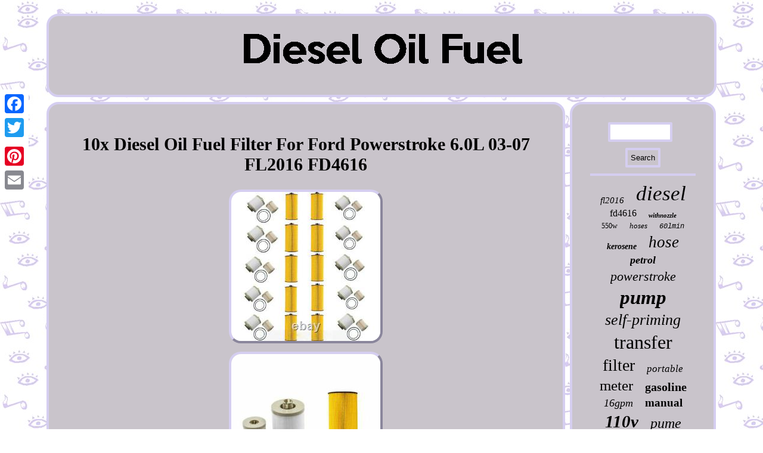

--- FILE ---
content_type: text/html
request_url: https://dieseloilfuel.com/10x-diesel-oil-fuel-filter-for-ford-powerstroke-6-0l-03-07-fl2016-fd4616-2.html
body_size: 3084
content:
 <!DOCTYPE html>
 	
	  	<html>
 	
  

<HEAD><LINK type="text/css" href="https://dieseloilfuel.com/wibogekaf.css" rel="stylesheet"/>	  		 
	  
	 <script type="text/javascript">var a2a_config = a2a_config || {};a2a_config.no_3p = 1;</script>     <script type="text/javascript" async src="//static.addtoany.com/menu/page.js"></script><SCRIPT src="//static.addtoany.com/menu/page.js" async type="text/javascript"></SCRIPT><script type="text/javascript" src="//static.addtoany.com/menu/page.js" async></script>


<script async type="text/javascript" src="https://dieseloilfuel.com/xzpe.js"></script> <meta name="viewport" content="width=device-width, initial-scale=1"/> 	<script async src="https://dieseloilfuel.com/dgy.js" type="text/javascript"></script>
 
 <title>10x Diesel Oil Fuel Filter For Ford Powerstroke 6.0L 03-07 FL2016 FD4616</title>   	
 	<meta http-equiv="content-type" content="text/html; charset=UTF-8"/>
  </HEAD>

    
<body>
	


<div class="a2a_kit a2a_kit_size_32 a2a_floating_style a2a_vertical_style" style="left:0px; top:150px;"> 		 <a class="a2a_button_facebook"></a>

  


<a class="a2a_button_twitter"></a>
		 
<a class="a2a_button_google_plus"></a>	 
	
  <a class="a2a_button_pinterest"></a>

 
<a class="a2a_button_email"></a>

 
  
</div> 	 <div id="sevuvacijy">   
 
	
 
	<div id="lesisuboqe">    <a  href="https://dieseloilfuel.com/"> 
	
<img alt="Diesel Oil Fuel" src="https://dieseloilfuel.com/diesel-oil-fuel.gif"/>
	 </a>	 	 	 				</div>   

	<div id="cypovozi">	
<div id="xudeko"> <div id="lurucikap"></div>

<h1 class="[base64]">10x Diesel Oil Fuel Filter For Ford Powerstroke 6.0L 03-07 FL2016 FD4616</h1>	
<img class="c2c2g2go" src="https://dieseloilfuel.com/pics/10x-Diesel-Oil-Fuel-Filter-For-Ford-Powerstroke-6-0L-03-07-FL2016-FD4616-01-cl.jpg" title="10x Diesel Oil Fuel Filter For Ford Powerstroke 6.0L 03-07 FL2016 FD4616" alt="10x Diesel Oil Fuel Filter For Ford Powerstroke 6.0L 03-07 FL2016 FD4616"/>	
 <br/>

<img class="c2c2g2go" src="https://dieseloilfuel.com/pics/10x-Diesel-Oil-Fuel-Filter-For-Ford-Powerstroke-6-0L-03-07-FL2016-FD4616-02-eenb.jpg" title="10x Diesel Oil Fuel Filter For Ford Powerstroke 6.0L 03-07 FL2016 FD4616" alt="10x Diesel Oil Fuel Filter For Ford Powerstroke 6.0L 03-07 FL2016 FD4616"/>  <br/>

	<img class="c2c2g2go" src="https://dieseloilfuel.com/pics/10x-Diesel-Oil-Fuel-Filter-For-Ford-Powerstroke-6-0L-03-07-FL2016-FD4616-03-dwis.jpg" title="10x Diesel Oil Fuel Filter For Ford Powerstroke 6.0L 03-07 FL2016 FD4616" alt="10x Diesel Oil Fuel Filter For Ford Powerstroke 6.0L 03-07 FL2016 FD4616"/>
		<br/> <img class="c2c2g2go" src="https://dieseloilfuel.com/pics/10x-Diesel-Oil-Fuel-Filter-For-Ford-Powerstroke-6-0L-03-07-FL2016-FD4616-04-wrv.jpg" title="10x Diesel Oil Fuel Filter For Ford Powerstroke 6.0L 03-07 FL2016 FD4616" alt="10x Diesel Oil Fuel Filter For Ford Powerstroke 6.0L 03-07 FL2016 FD4616"/> 
	 	
<br/>

	<img class="c2c2g2go" src="https://dieseloilfuel.com/pics/10x-Diesel-Oil-Fuel-Filter-For-Ford-Powerstroke-6-0L-03-07-FL2016-FD4616-05-vb.jpg" title="10x Diesel Oil Fuel Filter For Ford Powerstroke 6.0L 03-07 FL2016 FD4616" alt="10x Diesel Oil Fuel Filter For Ford Powerstroke 6.0L 03-07 FL2016 FD4616"/> 
 <br/>
<img class="c2c2g2go" src="https://dieseloilfuel.com/pics/10x-Diesel-Oil-Fuel-Filter-For-Ford-Powerstroke-6-0L-03-07-FL2016-FD4616-06-srtn.jpg" title="10x Diesel Oil Fuel Filter For Ford Powerstroke 6.0L 03-07 FL2016 FD4616" alt="10x Diesel Oil Fuel Filter For Ford Powerstroke 6.0L 03-07 FL2016 FD4616"/>  <br/>	

   <img class="c2c2g2go" src="https://dieseloilfuel.com/pics/10x-Diesel-Oil-Fuel-Filter-For-Ford-Powerstroke-6-0L-03-07-FL2016-FD4616-07-gzb.jpg" title="10x Diesel Oil Fuel Filter For Ford Powerstroke 6.0L 03-07 FL2016 FD4616" alt="10x Diesel Oil Fuel Filter For Ford Powerstroke 6.0L 03-07 FL2016 FD4616"/> 	 <br/>
  <img class="c2c2g2go" src="https://dieseloilfuel.com/pics/10x-Diesel-Oil-Fuel-Filter-For-Ford-Powerstroke-6-0L-03-07-FL2016-FD4616-08-iuia.jpg" title="10x Diesel Oil Fuel Filter For Ford Powerstroke 6.0L 03-07 FL2016 FD4616" alt="10x Diesel Oil Fuel Filter For Ford Powerstroke 6.0L 03-07 FL2016 FD4616"/> <br/>

 	<br/> <img class="c2c2g2go" src="https://dieseloilfuel.com/rixipa.gif" title="10x Diesel Oil Fuel Filter For Ford Powerstroke 6.0L 03-07 FL2016 FD4616" alt="10x Diesel Oil Fuel Filter For Ford Powerstroke 6.0L 03-07 FL2016 FD4616"/> <br/>
  Replaces part number:3C3Z9N184CB, 3C349N074BA, FD4604, FD4616,3C3Z9N184CA. Function:Help block impurities and contaminants in your fuel before they can enter your engine, improve performance by ensuring a uniform fuel flow. SUPERIOR FILTRATION MEDIA:Optimally screening out 98% of abrasives such as carbon, sand, dust and bits of metal before they get into your oil. 10 sets of FD4616 fuel filter and 10 sets of FL2016 oil filter, please check it. We are not responsible for undeliverable address. Our goal is to make sure you have a pleasant shopping experience with us. We will try our best to resolve the issues. Please give us the opportunity to resolve any problem. Your recognition will make us more confident to develop business and serve you better.
 <p> This item is in the category "eBay Motors\Parts & Accessories\Car & Truck Parts & Accessories\Air & Fuel Delivery\Fuel Filters". The seller is "zhouwan-9" and is located in this country: US. This item can be shipped to United States.	</p>  
<p> 

 <ul>
<li>Brand: zhouwan-9</li>
<li>Type: Powerstroke Diesel Oil</li>
<li>Manufacturer Part Number: XL-FF-2016+XL-OF-2016</li>
<li>Finish: Fuel Filter</li>
 
 </ul>

</p> 
 	
 <br/>
  <img class="c2c2g2go" src="https://dieseloilfuel.com/rixipa.gif" title="10x Diesel Oil Fuel Filter For Ford Powerstroke 6.0L 03-07 FL2016 FD4616" alt="10x Diesel Oil Fuel Filter For Ford Powerstroke 6.0L 03-07 FL2016 FD4616"/>   	<br/>   
 <div style="margin:10px auto 0px auto" class="a2a_kit">   		 
 

<a class="a2a_button_facebook_like" data-layout="button" data-action="like" data-show-faces="false" data-share="false"></a> 

 
			</div> 
 
<div style="margin:10px auto;width:100px;"  class="a2a_kit a2a_default_style">  <a class="a2a_button_facebook"></a> 
    
   <a class="a2a_button_twitter"></a>  


<a class="a2a_button_google_plus"></a>  	 	
<a class="a2a_button_pinterest"></a> 	 	<a class="a2a_button_email"></a> 
  


 </div> <hr/>	
 </div>

 
 <div id="joziqoboq"> 

 


	<div id="xovytynipo">	     <hr/>   		 	
	</div> 	<div id="namejaro"></div>

 <div id="xopabuniki">   
 
  
   
	 <a style="font-family:Arial MT Condensed Light;font-size:15px;font-weight:normal;font-style:italic;text-decoration:none" href="https://dieseloilfuel.com/tag/fl2016.html">fl2016</a><a style="font-family:Klang MT;font-size:35px;font-weight:lighter;font-style:italic;text-decoration:none" href="https://dieseloilfuel.com/tag/diesel.html">diesel</a><a style="font-family:Gill Sans Condensed Bold;font-size:16px;font-weight:normal;font-style:normal;text-decoration:none" href="https://dieseloilfuel.com/tag/fd4616.html">fd4616</a><a style="font-family:Brooklyn;font-size:11px;font-weight:bold;font-style:oblique;text-decoration:none" href="https://dieseloilfuel.com/tag/withnozzle.html">withnozzle</a><a style="font-family:Antique Olive;font-size:12px;font-weight:normal;font-style:normal;text-decoration:none" href="https://dieseloilfuel.com/tag/550w.html">550w</a><a style="font-family:Georgia;font-size:13px;font-weight:normal;font-style:italic;text-decoration:none" href="https://dieseloilfuel.com/tag/hoses.html">hoses</a><a style="font-family:Courier New;font-size:12px;font-weight:lighter;font-style:italic;text-decoration:none" href="https://dieseloilfuel.com/tag/60lmin.html">60lmin</a><a style="font-family:Zap Chance;font-size:14px;font-weight:bolder;font-style:italic;text-decoration:none" href="https://dieseloilfuel.com/tag/kerosene.html">kerosene</a><a style="font-family:Univers;font-size:27px;font-weight:normal;font-style:oblique;text-decoration:none" href="https://dieseloilfuel.com/tag/hose.html">hose</a><a style="font-family:Minion Web;font-size:18px;font-weight:bolder;font-style:oblique;text-decoration:none" href="https://dieseloilfuel.com/tag/petrol.html">petrol</a><a style="font-family:MS LineDraw;font-size:22px;font-weight:normal;font-style:italic;text-decoration:none" href="https://dieseloilfuel.com/tag/powerstroke.html">powerstroke</a><a style="font-family:GilbertUltraBold;font-size:33px;font-weight:bolder;font-style:italic;text-decoration:none" href="https://dieseloilfuel.com/tag/pump.html">pump</a><a style="font-family:Humanst521 Cn BT;font-size:26px;font-weight:lighter;font-style:italic;text-decoration:none" href="https://dieseloilfuel.com/tag/self-priming.html">self-priming</a><a style="font-family:Impact;font-size:32px;font-weight:lighter;font-style:normal;text-decoration:none" href="https://dieseloilfuel.com/tag/transfer.html">transfer</a><a style="font-family:Donata;font-size:28px;font-weight:normal;font-style:normal;text-decoration:none" href="https://dieseloilfuel.com/tag/filter.html">filter</a><a style="font-family:Donata;font-size:17px;font-weight:lighter;font-style:italic;text-decoration:none" href="https://dieseloilfuel.com/tag/portable.html">portable</a><a style="font-family:Albertus Extra Bold;font-size:25px;font-weight:lighter;font-style:normal;text-decoration:none" href="https://dieseloilfuel.com/tag/meter.html">meter</a><a style="font-family:Expo;font-size:20px;font-weight:bolder;font-style:normal;text-decoration:none" href="https://dieseloilfuel.com/tag/gasoline.html">gasoline</a><a style="font-family:Brush Script MT;font-size:18px;font-weight:lighter;font-style:oblique;text-decoration:none" href="https://dieseloilfuel.com/tag/16gpm.html">16gpm</a><a style="font-family:Brush Script MT;font-size:19px;font-weight:bold;font-style:normal;text-decoration:none" href="https://dieseloilfuel.com/tag/manual.html">manual</a><a style="font-family:Century Schoolbook;font-size:29px;font-weight:bold;font-style:italic;text-decoration:none" href="https://dieseloilfuel.com/tag/110v.html">110v</a><a style="font-family:Sonoma;font-size:24px;font-weight:lighter;font-style:oblique;text-decoration:none" href="https://dieseloilfuel.com/tag/pume.html">pume</a><a style="font-family:Georgia;font-size:15px;font-weight:bold;font-style:oblique;text-decoration:none" href="https://dieseloilfuel.com/tag/truck.html">truck</a><a style="font-family:Charcoal;font-size:21px;font-weight:lighter;font-style:normal;text-decoration:none" href="https://dieseloilfuel.com/tag/meterr.html">meterr</a><a style="font-family:Modern;font-size:31px;font-weight:bolder;font-style:oblique;text-decoration:none" href="https://dieseloilfuel.com/tag/electric.html">electric</a><a style="font-family:Monaco;font-size:17px;font-weight:bolder;font-style:normal;text-decoration:none" href="https://dieseloilfuel.com/tag/03-07.html">03-07</a><a style="font-family:Comic Sans MS;font-size:23px;font-weight:bold;font-style:oblique;text-decoration:none" href="https://dieseloilfuel.com/tag/ford.html">ford</a><a style="font-family:Monaco;font-size:10px;font-weight:lighter;font-style:oblique;text-decoration:none" href="https://dieseloilfuel.com/tag/mopar.html">mopar</a><a style="font-family:Charcoal;font-size:30px;font-weight:bolder;font-style:oblique;text-decoration:none" href="https://dieseloilfuel.com/tag/nozzle.html">nozzle</a><a style="font-family:Matura MT Script Capitals;font-size:19px;font-weight:lighter;font-style:oblique;text-decoration:none" href="https://dieseloilfuel.com/tag/engine.html">engine</a><a style="font-family:Aapex;font-size:34px;font-weight:bolder;font-style:italic;text-decoration:none" href="https://dieseloilfuel.com/tag/fuel.html">fuel</a><a style="font-family:Expo;font-size:14px;font-weight:normal;font-style:oblique;text-decoration:none" href="https://dieseloilfuel.com/tag/anti-explosive.html">anti-explosive</a><a style="font-family:Century Schoolbook;font-size:11px;font-weight:normal;font-style:oblique;text-decoration:none" href="https://dieseloilfuel.com/tag/extractor.html">extractor</a><a style="font-family:Aapex;font-size:13px;font-weight:bolder;font-style:normal;text-decoration:none" href="https://dieseloilfuel.com/tag/tank.html">tank</a><a style="font-family:Humanst521 Cn BT;font-size:16px;font-weight:normal;font-style:oblique;text-decoration:none" href="https://dieseloilfuel.com/tag/gallon.html">gallon</a> 

 </div>     </div>
	

		
 
</div>
 <div id="hujidabi"> 	  <ul><li><a href="https://dieseloilfuel.com/">Index</a></li><li><a href="https://dieseloilfuel.com/sitemap.html">Sitemap</a></li><li><a href="https://dieseloilfuel.com/contactus.php">Contact Form</a></li><li><a href="https://dieseloilfuel.com/privacy.html">Privacy Policy Agreement</a></li><li><a href="https://dieseloilfuel.com/tos.html">Terms of Use</a></li></ul>  
</div> 
</div>   
</body>

 	
 
	
</html>


--- FILE ---
content_type: text/css
request_url: https://dieseloilfuel.com/wibogekaf.css
body_size: 1387
content:
#namejaro{ 	width:95%;margin:0px auto 8px auto;  }

#namejaro:empty{display:none;	}

#hujidabi ul {	display:inline-block;  padding:0px;margin:0px; 	}	
 	
 


 
#cypovozi { width:100%; 
table-layout:fixed;
 display:table; 
border-spacing:8px;	 }
		
 


	 		#lesisuboqe{
 border-radius:20px;	padding:30px;   background-color:#C9C4CB;border:4px solid #D5CEF0;display:block;margin:0px 8px;
}
 	
	  #xudeko ul{padding:0px;margin:0px; list-style-type:none;

}
   
#lurucikap:empty{display:none;

 } 

 	

	
   
#joziqoboq{
 border-radius:20px;
	border:4px solid #D5CEF0;	 display:table-cell;background-color:#C9C4CB;
color:#000000;width:22%; padding:30px;
} 
#xudeko ul li{display:inline;}  
#lamag:hover 
{border-color:transparent transparent transparent #000000; }
	

 #cypovozi div {
vertical-align:top;border-spacing:0px; }   


#lesisuboqe img { max-width:100%; }	

 
#xudeko img:hover { border-color:#000000;border-radius:20px;}
  

#xudeko ol li {	margin:0px 10px; }
	

 H1{
 
font-size:30px;} 
 	
	  #sicub:hover{  
border-color:transparent #000000 transparent transparent;} 



#hujidabi{		background-color:#C9C4CB; border-radius:20px;display:block;	margin:0px 8px; 
border:4px solid #D5CEF0;padding:30px;} 	
hr

{ margin:10px 0px;border:2px solid #D5CEF0;

} 		

 
 #xovytynipo input {	border:4px solid #D5CEF0; padding:5px;border-radius:2px;} 	 

html, body{text-align:center;font-family:Verdana;height:100%;	
font-size:14px;  margin:0 0 0 0; 	background-image:url("https://dieseloilfuel.com/diesel-oil-fuel-bjx.gif");

} 

 
#sevuvacijy{
	 margin:23px auto 23px auto;
width:89%;} 	 	

 	
#xovytynipo input[type="submit"]:active{opacity:0.7; filter:alpha(opacity=70);
}
	
 

 #sicub
{border-width:10px 20px 10px 0;height:0;margin:10px;
border-color:transparent #D5CEF0 transparent transparent;width:0;
border-style:solid;  display:inline-block; 
} 
#xopabuniki a {max-width:100%;
 	text-overflow:ellipsis; word-wrap:normal;	display:inline-block;overflow:hidden;margin:0px 10px;
 }



 #xudeko img	
{border-radius:20px;max-width:90%;
border-color:#D5CEF0; margin:5px;border-style:outset;	height:auto;border-width:4px;
}	 

 


#lamag{
	height:0;
border-width:10px 0 10px 20px;border-color:transparent transparent transparent #D5CEF0;
display:inline-block;  	border-style:solid; margin:10px;width:0;
}	

  	#hujidabi li{ display:inline-block;margin:14px 18px;	}
	
#xudeko ol
{margin:0px;

  padding:0px;list-style-type:circle;
 }
 #lurucikap {

width:100%;	margin:0px auto 8px auto; } 
	#xudeko{
width:78%;	padding:30px;  	background-color:#C9C4CB;
 color:#000000;border:4px solid #D5CEF0;border-radius:20px; display:table-cell; } 

	

#xovytynipo input[type="submit"]{ 
color:#000000;background-color:#C9C4CB;

	}	


 
      #xovytynipo input[type="text"]  {width:51%;margin:0px 10px 10px 0px;;  }
 
.a2a_default_style{	display:none;} 	
	 a{font-family:Verdana;	text-decoration:none;
color:#000000;font-weight:bolder;   
} 	 	@media only screen and (max-width: 1020px) {
	
	
		.a2a_floating_style.a2a_vertical_style {
display:none;	}

  .a2a_default_style
{display:block; }  	
 	}@media only screen and (max-width: 760px), (min-device-width: 760px) and (max-device-width: 1024px)  {	 	 	
 #xudeko{ 		display:block;margin:10px 0px;padding:10px 5px;	width:100%;}  
 

	#sevuvacijy{margin:8px auto;display:block;width:80%; padding:0px;} 			
  .a2a_default_style
{display:block; }
#hujidabi{width:100%;margin:10px 0px; padding:10px 5px;display:block; 
}  
	

#xopabuniki
{  margin:10px;
}
 	
  #joziqoboq{	 width:100%;padding:5px;margin:10px 0px;
  display:block;}     
	 
 	#xovytynipo{
 margin:10px;		 }	


#lesisuboqe{   width:100%;	 display:block;padding:5px;margin:10px 0px;}  
	

.a2a_floating_style.a2a_vertical_style {
display:none;	}

	
	
#cypovozi{ 
display:block;padding:0px;width:100%; margin:0px;} 

#hujidabi li{display:block;  }

} 